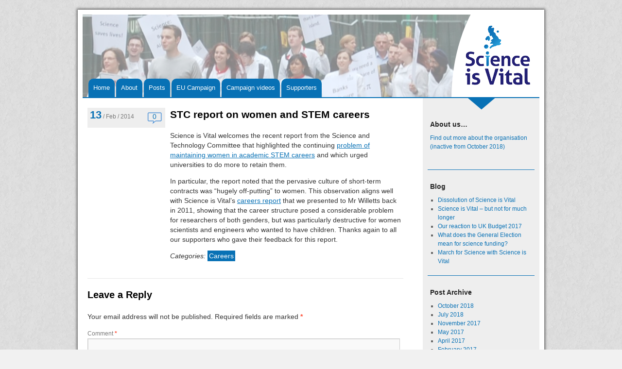

--- FILE ---
content_type: text/html; charset=UTF-8
request_url: https://scienceisvital.org.uk/2014/02/13/stc-report-on-women-and-stem-careers/
body_size: 7074
content:
<!DOCTYPE html>
<html lang="en-US">
<head>
<meta charset="UTF-8" />
<title>STC report on women and STEM careers | Science is Vital</title>
<link rel="profile" href="http://gmpg.org/xfn/11" />
<link rel="stylesheet" type="text/css" media="all" href="https://scienceisvital.org.uk/wp-content/themes/siv/style.css" />
<link rel="pingback" href="https://scienceisvital.org.uk/xmlrpc.php" />
<link rel="icon" type="image/png" href="https://scienceisvital.org.uk/wp-content/themes/siv/images/favicon.png" />
<meta name='robots' content='max-image-preview:large' />
<link rel='dns-prefetch' href='//s.w.org' />
<link rel="alternate" type="application/rss+xml" title="Science is Vital &raquo; Feed" href="https://scienceisvital.org.uk/feed/" />
<link rel="alternate" type="application/rss+xml" title="Science is Vital &raquo; Comments Feed" href="https://scienceisvital.org.uk/comments/feed/" />
<link rel="alternate" type="application/rss+xml" title="Science is Vital &raquo; STC report on women and STEM careers Comments Feed" href="https://scienceisvital.org.uk/2014/02/13/stc-report-on-women-and-stem-careers/feed/" />
<script type="text/javascript">
window._wpemojiSettings = {"baseUrl":"https:\/\/s.w.org\/images\/core\/emoji\/14.0.0\/72x72\/","ext":".png","svgUrl":"https:\/\/s.w.org\/images\/core\/emoji\/14.0.0\/svg\/","svgExt":".svg","source":{"concatemoji":"https:\/\/scienceisvital.org.uk\/wp-includes\/js\/wp-emoji-release.min.js?ver=6.0.11"}};
/*! This file is auto-generated */
!function(e,a,t){var n,r,o,i=a.createElement("canvas"),p=i.getContext&&i.getContext("2d");function s(e,t){var a=String.fromCharCode,e=(p.clearRect(0,0,i.width,i.height),p.fillText(a.apply(this,e),0,0),i.toDataURL());return p.clearRect(0,0,i.width,i.height),p.fillText(a.apply(this,t),0,0),e===i.toDataURL()}function c(e){var t=a.createElement("script");t.src=e,t.defer=t.type="text/javascript",a.getElementsByTagName("head")[0].appendChild(t)}for(o=Array("flag","emoji"),t.supports={everything:!0,everythingExceptFlag:!0},r=0;r<o.length;r++)t.supports[o[r]]=function(e){if(!p||!p.fillText)return!1;switch(p.textBaseline="top",p.font="600 32px Arial",e){case"flag":return s([127987,65039,8205,9895,65039],[127987,65039,8203,9895,65039])?!1:!s([55356,56826,55356,56819],[55356,56826,8203,55356,56819])&&!s([55356,57332,56128,56423,56128,56418,56128,56421,56128,56430,56128,56423,56128,56447],[55356,57332,8203,56128,56423,8203,56128,56418,8203,56128,56421,8203,56128,56430,8203,56128,56423,8203,56128,56447]);case"emoji":return!s([129777,127995,8205,129778,127999],[129777,127995,8203,129778,127999])}return!1}(o[r]),t.supports.everything=t.supports.everything&&t.supports[o[r]],"flag"!==o[r]&&(t.supports.everythingExceptFlag=t.supports.everythingExceptFlag&&t.supports[o[r]]);t.supports.everythingExceptFlag=t.supports.everythingExceptFlag&&!t.supports.flag,t.DOMReady=!1,t.readyCallback=function(){t.DOMReady=!0},t.supports.everything||(n=function(){t.readyCallback()},a.addEventListener?(a.addEventListener("DOMContentLoaded",n,!1),e.addEventListener("load",n,!1)):(e.attachEvent("onload",n),a.attachEvent("onreadystatechange",function(){"complete"===a.readyState&&t.readyCallback()})),(e=t.source||{}).concatemoji?c(e.concatemoji):e.wpemoji&&e.twemoji&&(c(e.twemoji),c(e.wpemoji)))}(window,document,window._wpemojiSettings);
</script>
<style type="text/css">
img.wp-smiley,
img.emoji {
	display: inline !important;
	border: none !important;
	box-shadow: none !important;
	height: 1em !important;
	width: 1em !important;
	margin: 0 0.07em !important;
	vertical-align: -0.1em !important;
	background: none !important;
	padding: 0 !important;
}
</style>
	<link rel='stylesheet' id='wp-block-library-css'  href='https://scienceisvital.org.uk/wp-includes/css/dist/block-library/style.min.css?ver=6.0.11' type='text/css' media='all' />
<style id='wp-block-library-theme-inline-css' type='text/css'>
.wp-block-audio figcaption{color:#555;font-size:13px;text-align:center}.is-dark-theme .wp-block-audio figcaption{color:hsla(0,0%,100%,.65)}.wp-block-code{border:1px solid #ccc;border-radius:4px;font-family:Menlo,Consolas,monaco,monospace;padding:.8em 1em}.wp-block-embed figcaption{color:#555;font-size:13px;text-align:center}.is-dark-theme .wp-block-embed figcaption{color:hsla(0,0%,100%,.65)}.blocks-gallery-caption{color:#555;font-size:13px;text-align:center}.is-dark-theme .blocks-gallery-caption{color:hsla(0,0%,100%,.65)}.wp-block-image figcaption{color:#555;font-size:13px;text-align:center}.is-dark-theme .wp-block-image figcaption{color:hsla(0,0%,100%,.65)}.wp-block-pullquote{border-top:4px solid;border-bottom:4px solid;margin-bottom:1.75em;color:currentColor}.wp-block-pullquote__citation,.wp-block-pullquote cite,.wp-block-pullquote footer{color:currentColor;text-transform:uppercase;font-size:.8125em;font-style:normal}.wp-block-quote{border-left:.25em solid;margin:0 0 1.75em;padding-left:1em}.wp-block-quote cite,.wp-block-quote footer{color:currentColor;font-size:.8125em;position:relative;font-style:normal}.wp-block-quote.has-text-align-right{border-left:none;border-right:.25em solid;padding-left:0;padding-right:1em}.wp-block-quote.has-text-align-center{border:none;padding-left:0}.wp-block-quote.is-large,.wp-block-quote.is-style-large,.wp-block-quote.is-style-plain{border:none}.wp-block-search .wp-block-search__label{font-weight:700}:where(.wp-block-group.has-background){padding:1.25em 2.375em}.wp-block-separator.has-css-opacity{opacity:.4}.wp-block-separator{border:none;border-bottom:2px solid;margin-left:auto;margin-right:auto}.wp-block-separator.has-alpha-channel-opacity{opacity:1}.wp-block-separator:not(.is-style-wide):not(.is-style-dots){width:100px}.wp-block-separator.has-background:not(.is-style-dots){border-bottom:none;height:1px}.wp-block-separator.has-background:not(.is-style-wide):not(.is-style-dots){height:2px}.wp-block-table thead{border-bottom:3px solid}.wp-block-table tfoot{border-top:3px solid}.wp-block-table td,.wp-block-table th{padding:.5em;border:1px solid;word-break:normal}.wp-block-table figcaption{color:#555;font-size:13px;text-align:center}.is-dark-theme .wp-block-table figcaption{color:hsla(0,0%,100%,.65)}.wp-block-video figcaption{color:#555;font-size:13px;text-align:center}.is-dark-theme .wp-block-video figcaption{color:hsla(0,0%,100%,.65)}.wp-block-template-part.has-background{padding:1.25em 2.375em;margin-top:0;margin-bottom:0}
</style>
<style id='global-styles-inline-css' type='text/css'>
body{--wp--preset--color--black: #000;--wp--preset--color--cyan-bluish-gray: #abb8c3;--wp--preset--color--white: #fff;--wp--preset--color--pale-pink: #f78da7;--wp--preset--color--vivid-red: #cf2e2e;--wp--preset--color--luminous-vivid-orange: #ff6900;--wp--preset--color--luminous-vivid-amber: #fcb900;--wp--preset--color--light-green-cyan: #7bdcb5;--wp--preset--color--vivid-green-cyan: #00d084;--wp--preset--color--pale-cyan-blue: #8ed1fc;--wp--preset--color--vivid-cyan-blue: #0693e3;--wp--preset--color--vivid-purple: #9b51e0;--wp--preset--color--blue: #0066cc;--wp--preset--color--medium-gray: #666;--wp--preset--color--light-gray: #f1f1f1;--wp--preset--gradient--vivid-cyan-blue-to-vivid-purple: linear-gradient(135deg,rgba(6,147,227,1) 0%,rgb(155,81,224) 100%);--wp--preset--gradient--light-green-cyan-to-vivid-green-cyan: linear-gradient(135deg,rgb(122,220,180) 0%,rgb(0,208,130) 100%);--wp--preset--gradient--luminous-vivid-amber-to-luminous-vivid-orange: linear-gradient(135deg,rgba(252,185,0,1) 0%,rgba(255,105,0,1) 100%);--wp--preset--gradient--luminous-vivid-orange-to-vivid-red: linear-gradient(135deg,rgba(255,105,0,1) 0%,rgb(207,46,46) 100%);--wp--preset--gradient--very-light-gray-to-cyan-bluish-gray: linear-gradient(135deg,rgb(238,238,238) 0%,rgb(169,184,195) 100%);--wp--preset--gradient--cool-to-warm-spectrum: linear-gradient(135deg,rgb(74,234,220) 0%,rgb(151,120,209) 20%,rgb(207,42,186) 40%,rgb(238,44,130) 60%,rgb(251,105,98) 80%,rgb(254,248,76) 100%);--wp--preset--gradient--blush-light-purple: linear-gradient(135deg,rgb(255,206,236) 0%,rgb(152,150,240) 100%);--wp--preset--gradient--blush-bordeaux: linear-gradient(135deg,rgb(254,205,165) 0%,rgb(254,45,45) 50%,rgb(107,0,62) 100%);--wp--preset--gradient--luminous-dusk: linear-gradient(135deg,rgb(255,203,112) 0%,rgb(199,81,192) 50%,rgb(65,88,208) 100%);--wp--preset--gradient--pale-ocean: linear-gradient(135deg,rgb(255,245,203) 0%,rgb(182,227,212) 50%,rgb(51,167,181) 100%);--wp--preset--gradient--electric-grass: linear-gradient(135deg,rgb(202,248,128) 0%,rgb(113,206,126) 100%);--wp--preset--gradient--midnight: linear-gradient(135deg,rgb(2,3,129) 0%,rgb(40,116,252) 100%);--wp--preset--duotone--dark-grayscale: url('#wp-duotone-dark-grayscale');--wp--preset--duotone--grayscale: url('#wp-duotone-grayscale');--wp--preset--duotone--purple-yellow: url('#wp-duotone-purple-yellow');--wp--preset--duotone--blue-red: url('#wp-duotone-blue-red');--wp--preset--duotone--midnight: url('#wp-duotone-midnight');--wp--preset--duotone--magenta-yellow: url('#wp-duotone-magenta-yellow');--wp--preset--duotone--purple-green: url('#wp-duotone-purple-green');--wp--preset--duotone--blue-orange: url('#wp-duotone-blue-orange');--wp--preset--font-size--small: 13px;--wp--preset--font-size--medium: 20px;--wp--preset--font-size--large: 36px;--wp--preset--font-size--x-large: 42px;}.has-black-color{color: var(--wp--preset--color--black) !important;}.has-cyan-bluish-gray-color{color: var(--wp--preset--color--cyan-bluish-gray) !important;}.has-white-color{color: var(--wp--preset--color--white) !important;}.has-pale-pink-color{color: var(--wp--preset--color--pale-pink) !important;}.has-vivid-red-color{color: var(--wp--preset--color--vivid-red) !important;}.has-luminous-vivid-orange-color{color: var(--wp--preset--color--luminous-vivid-orange) !important;}.has-luminous-vivid-amber-color{color: var(--wp--preset--color--luminous-vivid-amber) !important;}.has-light-green-cyan-color{color: var(--wp--preset--color--light-green-cyan) !important;}.has-vivid-green-cyan-color{color: var(--wp--preset--color--vivid-green-cyan) !important;}.has-pale-cyan-blue-color{color: var(--wp--preset--color--pale-cyan-blue) !important;}.has-vivid-cyan-blue-color{color: var(--wp--preset--color--vivid-cyan-blue) !important;}.has-vivid-purple-color{color: var(--wp--preset--color--vivid-purple) !important;}.has-black-background-color{background-color: var(--wp--preset--color--black) !important;}.has-cyan-bluish-gray-background-color{background-color: var(--wp--preset--color--cyan-bluish-gray) !important;}.has-white-background-color{background-color: var(--wp--preset--color--white) !important;}.has-pale-pink-background-color{background-color: var(--wp--preset--color--pale-pink) !important;}.has-vivid-red-background-color{background-color: var(--wp--preset--color--vivid-red) !important;}.has-luminous-vivid-orange-background-color{background-color: var(--wp--preset--color--luminous-vivid-orange) !important;}.has-luminous-vivid-amber-background-color{background-color: var(--wp--preset--color--luminous-vivid-amber) !important;}.has-light-green-cyan-background-color{background-color: var(--wp--preset--color--light-green-cyan) !important;}.has-vivid-green-cyan-background-color{background-color: var(--wp--preset--color--vivid-green-cyan) !important;}.has-pale-cyan-blue-background-color{background-color: var(--wp--preset--color--pale-cyan-blue) !important;}.has-vivid-cyan-blue-background-color{background-color: var(--wp--preset--color--vivid-cyan-blue) !important;}.has-vivid-purple-background-color{background-color: var(--wp--preset--color--vivid-purple) !important;}.has-black-border-color{border-color: var(--wp--preset--color--black) !important;}.has-cyan-bluish-gray-border-color{border-color: var(--wp--preset--color--cyan-bluish-gray) !important;}.has-white-border-color{border-color: var(--wp--preset--color--white) !important;}.has-pale-pink-border-color{border-color: var(--wp--preset--color--pale-pink) !important;}.has-vivid-red-border-color{border-color: var(--wp--preset--color--vivid-red) !important;}.has-luminous-vivid-orange-border-color{border-color: var(--wp--preset--color--luminous-vivid-orange) !important;}.has-luminous-vivid-amber-border-color{border-color: var(--wp--preset--color--luminous-vivid-amber) !important;}.has-light-green-cyan-border-color{border-color: var(--wp--preset--color--light-green-cyan) !important;}.has-vivid-green-cyan-border-color{border-color: var(--wp--preset--color--vivid-green-cyan) !important;}.has-pale-cyan-blue-border-color{border-color: var(--wp--preset--color--pale-cyan-blue) !important;}.has-vivid-cyan-blue-border-color{border-color: var(--wp--preset--color--vivid-cyan-blue) !important;}.has-vivid-purple-border-color{border-color: var(--wp--preset--color--vivid-purple) !important;}.has-vivid-cyan-blue-to-vivid-purple-gradient-background{background: var(--wp--preset--gradient--vivid-cyan-blue-to-vivid-purple) !important;}.has-light-green-cyan-to-vivid-green-cyan-gradient-background{background: var(--wp--preset--gradient--light-green-cyan-to-vivid-green-cyan) !important;}.has-luminous-vivid-amber-to-luminous-vivid-orange-gradient-background{background: var(--wp--preset--gradient--luminous-vivid-amber-to-luminous-vivid-orange) !important;}.has-luminous-vivid-orange-to-vivid-red-gradient-background{background: var(--wp--preset--gradient--luminous-vivid-orange-to-vivid-red) !important;}.has-very-light-gray-to-cyan-bluish-gray-gradient-background{background: var(--wp--preset--gradient--very-light-gray-to-cyan-bluish-gray) !important;}.has-cool-to-warm-spectrum-gradient-background{background: var(--wp--preset--gradient--cool-to-warm-spectrum) !important;}.has-blush-light-purple-gradient-background{background: var(--wp--preset--gradient--blush-light-purple) !important;}.has-blush-bordeaux-gradient-background{background: var(--wp--preset--gradient--blush-bordeaux) !important;}.has-luminous-dusk-gradient-background{background: var(--wp--preset--gradient--luminous-dusk) !important;}.has-pale-ocean-gradient-background{background: var(--wp--preset--gradient--pale-ocean) !important;}.has-electric-grass-gradient-background{background: var(--wp--preset--gradient--electric-grass) !important;}.has-midnight-gradient-background{background: var(--wp--preset--gradient--midnight) !important;}.has-small-font-size{font-size: var(--wp--preset--font-size--small) !important;}.has-medium-font-size{font-size: var(--wp--preset--font-size--medium) !important;}.has-large-font-size{font-size: var(--wp--preset--font-size--large) !important;}.has-x-large-font-size{font-size: var(--wp--preset--font-size--x-large) !important;}
</style>
<link rel='stylesheet' id='twentyten-block-style-css'  href='https://scienceisvital.org.uk/wp-content/themes/twentyten/blocks.css?ver=20190704' type='text/css' media='all' />
<link rel="https://api.w.org/" href="https://scienceisvital.org.uk/wp-json/" /><link rel="alternate" type="application/json" href="https://scienceisvital.org.uk/wp-json/wp/v2/posts/1294" /><link rel="EditURI" type="application/rsd+xml" title="RSD" href="https://scienceisvital.org.uk/xmlrpc.php?rsd" />
<link rel="wlwmanifest" type="application/wlwmanifest+xml" href="https://scienceisvital.org.uk/wp-includes/wlwmanifest.xml" /> 
<meta name="generator" content="WordPress 6.0.11" />
<link rel="canonical" href="https://scienceisvital.org.uk/2014/02/13/stc-report-on-women-and-stem-careers/" />
<link rel='shortlink' href='https://scienceisvital.org.uk/?p=1294' />
<link rel="alternate" type="application/json+oembed" href="https://scienceisvital.org.uk/wp-json/oembed/1.0/embed?url=https%3A%2F%2Fscienceisvital.org.uk%2F2014%2F02%2F13%2Fstc-report-on-women-and-stem-careers%2F" />
<link rel="alternate" type="text/xml+oembed" href="https://scienceisvital.org.uk/wp-json/oembed/1.0/embed?url=https%3A%2F%2Fscienceisvital.org.uk%2F2014%2F02%2F13%2Fstc-report-on-women-and-stem-careers%2F&#038;format=xml" />
</head>

<body class="post-template-default single single-post postid-1294 single-format-standard">
<div id="wrapper" class="hfeed">
	<div id="header" style="background-image: url(https://scienceisvital.org.uk/wp-content/uploads/2012/09/cropped-5065034639_3cfa102d63_o.jpg);">
	<div id="masthead">
			<div id="branding" role="banner">
								<div id="site-title">
					<span>
						<a href="https://scienceisvital.org.uk/" title="Science is Vital" rel="home"><img src="https://scienceisvital.org.uk/wp-content/themes/siv/images/logo.png" alt="Science is Vital" title="Science is Vital" /></a>
					</span>
				</div>
			</div><!-- #branding -->

			<div id="access" role="navigation">
			  				<div class="skip-link screen-reader-text"><a href="#content" title="Skip to content">Skip to content</a></div>
								<div class="menu-header"><ul id="menu-top" class="menu"><li id="menu-item-1122" class="menu-item menu-item-type-custom menu-item-object-custom menu-item-home menu-item-1122"><a href="https://scienceisvital.org.uk/">Home</a></li>
<li id="menu-item-903" class="menu-item menu-item-type-post_type menu-item-object-page menu-item-903"><a href="https://scienceisvital.org.uk/aboutus/">About</a></li>
<li id="menu-item-913" class="menu-item menu-item-type-post_type menu-item-object-page current_page_parent menu-item-913"><a title="News and updates" href="https://scienceisvital.org.uk/updates/">Posts</a></li>
<li id="menu-item-2201" class="menu-item menu-item-type-post_type menu-item-object-page menu-item-2201"><a href="https://scienceisvital.org.uk/eu-campaign/">EU Campaign</a></li>
<li id="menu-item-1827" class="menu-item menu-item-type-post_type menu-item-object-page menu-item-has-children menu-item-1827"><a href="https://scienceisvital.org.uk/video-energy-research-spending/">Campaign videos</a>
<ul class="sub-menu">
	<li id="menu-item-1863" class="menu-item menu-item-type-post_type menu-item-object-page menu-item-1863"><a href="https://scienceisvital.org.uk/video-what-does-the-uk-spend-on-blue-skies-research/">What does the UK spend on blue skies research?</a></li>
	<li id="menu-item-1854" class="menu-item menu-item-type-post_type menu-item-object-page menu-item-1854"><a href="https://scienceisvital.org.uk/video-cancer-research-spending/">What does the UK spend on cancer research?</a></li>
	<li id="menu-item-1855" class="menu-item menu-item-type-post_type menu-item-object-page menu-item-1855"><a href="https://scienceisvital.org.uk/video-energy-research-spending/">What does the UK spend on energy research?</a></li>
	<li id="menu-item-1753" class="menu-item menu-item-type-custom menu-item-object-custom menu-item-1753"><a href="https://scienceisvital.org.uk/2015/10/16/ben-goldacre-thinks-science-is-vital/">Message from Ben Goldacre</a></li>
</ul>
</li>
<li id="menu-item-1347" class="menu-item menu-item-type-post_type menu-item-object-page menu-item-1347"><a href="https://scienceisvital.org.uk/our-supporters/">Supporters</a></li>
</ul></div>			</div><!-- #access -->
		</div><!-- #masthead -->
	</div><!-- #header -->

	<div id="main">

		<div id="container">
			<div id="content" role="main">

			

				<div id="post-1294" class="post-1294 post type-post status-publish format-standard hentry category-careers tag-careers-2 tag-women">
					<div class="entry-meta">
						<div class="post_time">
							<span class="the_time"><span class="day">13</span> / Feb / 2014	</span>
							<span class="comments-link"><a href="https://scienceisvital.org.uk/2014/02/13/stc-report-on-women-and-stem-careers/#respond">0</a></span>
													</div>
						<h1 class="entry-title">STC report on women and STEM careers</h1>
					</div><!-- .entry-meta -->

					<div class="entry-content">
						<p>Science is Vital welcomes the recent report from the Science and Technology Committee that highlighted the continuing <a href="http://www.parliament.uk/business/committees/committees-a-z/commons-select/science-and-technology-committee/news/140206-stem-report/">problem of maintaining women in academic STEM careers</a> and which urged universities to do more to retain them. </p>
<p>In particular, the report noted that the pervasive culture of short-term contracts was &#8220;hugely off-putting&#8221; to women. This observation aligns well with Science is Vital&#8217;s <a href="https://scienceisvital.org.uk/2011/10/06/careering-out-of-control-a-crisis-in-the-uk-science-profession/">careers report</a> that we presented to Mr Willetts back in 2011, showing that the career structure posed a considerable problem for researchers of both genders, but was particularly destructive for women scientists and engineers who wanted to have children. Thanks again to all our supporters who gave their feedback for this report.  </p>
																			<span class="cat-links">
								<span class="entry-utility-prep entry-utility-prep-cat-links">Categories: </span> <a href="https://scienceisvital.org.uk/category/careers/" rel="category tag">Careers</a>							</span>
												<div class="clear"></div>
					</div><!-- .entry-content -->

				</div><!-- #post-## -->

				
			<div id="comments">



	<div id="respond" class="comment-respond">
		<h3 id="reply-title" class="comment-reply-title">Leave a Reply <small><a rel="nofollow" id="cancel-comment-reply-link" href="/2014/02/13/stc-report-on-women-and-stem-careers/#respond" style="display:none;">Cancel reply</a></small></h3><form action="https://scienceisvital.org.uk/wp-comments-post.php" method="post" id="commentform" class="comment-form"><p class="comment-notes"><span id="email-notes">Your email address will not be published.</span> <span class="required-field-message" aria-hidden="true">Required fields are marked <span class="required" aria-hidden="true">*</span></span></p><p class="comment-form-comment"><label for="comment">Comment <span class="required" aria-hidden="true">*</span></label> <textarea id="comment" name="comment" cols="45" rows="8" maxlength="65525" required="required"></textarea></p><p class="comment-form-author"><label for="author">Name <span class="required" aria-hidden="true">*</span></label> <input id="author" name="author" type="text" value="" size="30" maxlength="245" required="required" /></p>
<p class="comment-form-email"><label for="email">Email <span class="required" aria-hidden="true">*</span></label> <input id="email" name="email" type="text" value="" size="30" maxlength="100" aria-describedby="email-notes" required="required" /></p>
<p class="comment-form-url"><label for="url">Website</label> <input id="url" name="url" type="text" value="" size="30" maxlength="200" /></p>
<p class="comment-form-cookies-consent"><input id="wp-comment-cookies-consent" name="wp-comment-cookies-consent" type="checkbox" value="yes" /> <label for="wp-comment-cookies-consent">Save my name, email, and website in this browser for the next time I comment.</label></p>
<p class="form-submit"><input name="submit" type="submit" id="submit" class="submit" value="Post Comment" /> <input type='hidden' name='comment_post_ID' value='1294' id='comment_post_ID' />
<input type='hidden' name='comment_parent' id='comment_parent' value='0' />
</p><p style="display: none;"><input type="hidden" id="akismet_comment_nonce" name="akismet_comment_nonce" value="2133b2046a" /></p><p style="display: none !important;"><label>&#916;<textarea name="ak_hp_textarea" cols="45" rows="8" maxlength="100"></textarea></label><input type="hidden" id="ak_js_1" name="ak_js" value="125"/><script>document.getElementById( "ak_js_1" ).setAttribute( "value", ( new Date() ).getTime() );</script></p></form>	</div><!-- #respond -->
	
</div><!-- #comments -->


			</div><!-- #content -->
		</div><!-- #container -->


		<div id="primary" class="widget-area" role="complementary">
			<ul class="xoxo">

<li id="text-4" class="widget-container widget_text"><h3 class="widget-title">About us&#8230;</h3>			<div class="textwidget"><p><a href="https://scienceisvital.org.uk/aboutus/">Find out more about the organisation (inactive from October 2018)</a></p>
</div>
		</li>
		<li id="recent-posts-3" class="widget-container widget_recent_entries">
		<h3 class="widget-title">Blog</h3>
		<ul>
											<li>
					<a href="https://scienceisvital.org.uk/2018/10/29/science-is-vital-dissolution/">Dissolution of Science is Vital</a>
									</li>
											<li>
					<a href="https://scienceisvital.org.uk/2018/07/03/science-is-vital-but-not-for-much-longer/">Science is Vital – but not for much longer</a>
									</li>
											<li>
					<a href="https://scienceisvital.org.uk/2017/11/22/our-reaction-to-uk-budget-2017/">Our reaction to UK Budget 2017</a>
									</li>
											<li>
					<a href="https://scienceisvital.org.uk/2017/05/30/general-election-science-funding-scienceogram/">What does the General Election mean for science funding?</a>
									</li>
											<li>
					<a href="https://scienceisvital.org.uk/2017/04/19/march-for-science-london-uk/">March for Science with Science is Vital</a>
									</li>
					</ul>

		</li><li id="archives-3" class="widget-container widget_archive"><h3 class="widget-title">Post Archive</h3>
			<ul>
					<li><a href='https://scienceisvital.org.uk/2018/10/'>October 2018</a></li>
	<li><a href='https://scienceisvital.org.uk/2018/07/'>July 2018</a></li>
	<li><a href='https://scienceisvital.org.uk/2017/11/'>November 2017</a></li>
	<li><a href='https://scienceisvital.org.uk/2017/05/'>May 2017</a></li>
	<li><a href='https://scienceisvital.org.uk/2017/04/'>April 2017</a></li>
	<li><a href='https://scienceisvital.org.uk/2017/02/'>February 2017</a></li>
	<li><a href='https://scienceisvital.org.uk/2017/01/'>January 2017</a></li>
	<li><a href='https://scienceisvital.org.uk/2016/11/'>November 2016</a></li>
	<li><a href='https://scienceisvital.org.uk/2016/10/'>October 2016</a></li>
	<li><a href='https://scienceisvital.org.uk/2016/09/'>September 2016</a></li>
	<li><a href='https://scienceisvital.org.uk/2016/08/'>August 2016</a></li>
	<li><a href='https://scienceisvital.org.uk/2015/11/'>November 2015</a></li>
	<li><a href='https://scienceisvital.org.uk/2015/10/'>October 2015</a></li>
	<li><a href='https://scienceisvital.org.uk/2015/09/'>September 2015</a></li>
	<li><a href='https://scienceisvital.org.uk/2015/06/'>June 2015</a></li>
	<li><a href='https://scienceisvital.org.uk/2015/04/'>April 2015</a></li>
	<li><a href='https://scienceisvital.org.uk/2015/03/'>March 2015</a></li>
	<li><a href='https://scienceisvital.org.uk/2015/01/'>January 2015</a></li>
	<li><a href='https://scienceisvital.org.uk/2014/11/'>November 2014</a></li>
	<li><a href='https://scienceisvital.org.uk/2014/07/'>July 2014</a></li>
	<li><a href='https://scienceisvital.org.uk/2014/06/'>June 2014</a></li>
	<li><a href='https://scienceisvital.org.uk/2014/05/'>May 2014</a></li>
	<li><a href='https://scienceisvital.org.uk/2014/02/'>February 2014</a></li>
	<li><a href='https://scienceisvital.org.uk/2013/12/'>December 2013</a></li>
	<li><a href='https://scienceisvital.org.uk/2013/11/'>November 2013</a></li>
	<li><a href='https://scienceisvital.org.uk/2013/06/'>June 2013</a></li>
	<li><a href='https://scienceisvital.org.uk/2013/03/'>March 2013</a></li>
	<li><a href='https://scienceisvital.org.uk/2012/11/'>November 2012</a></li>
	<li><a href='https://scienceisvital.org.uk/2012/09/'>September 2012</a></li>
	<li><a href='https://scienceisvital.org.uk/2012/06/'>June 2012</a></li>
	<li><a href='https://scienceisvital.org.uk/2011/10/'>October 2011</a></li>
	<li><a href='https://scienceisvital.org.uk/2011/09/'>September 2011</a></li>
	<li><a href='https://scienceisvital.org.uk/2011/05/'>May 2011</a></li>
	<li><a href='https://scienceisvital.org.uk/2011/03/'>March 2011</a></li>
	<li><a href='https://scienceisvital.org.uk/2010/10/'>October 2010</a></li>
	<li><a href='https://scienceisvital.org.uk/2010/09/'>September 2010</a></li>
			</ul>

			</li>			</ul>
		</div><!-- #primary .widget-area -->

	</div><!-- #main -->

	<div id="footer" role="contentinfo">
		<div id="colophon">



			<div id="footer-widget-area" role="complementary">

				<div id="first" class="widget-area">
					<ul class="xoxo">
						<li id="black-studio-tinymce-3" class="widget-container widget_black_studio_tinymce"><h3 class="widget-title">Partners</h3><div class="textwidget"><a rel="attachment wp-att-907" href="https://imascientist.org.uk/"><img class="alignnone size-full wp-image-907" src="https://scienceisvital.org.uk/wp-content/uploads/2012/09/Imascientist-logo-200px.jpg" alt="" width="200" height="85" /></a> <a href=""><img src="https://scienceisvital.org.uk/wp-content/uploads/2015/02/good-thinking-society-logo.png" alt="good-thinking-society-logo" width="200" height="72" class="alignright size-full wp-image-1489" /></a></div></li>					</ul>
				</div><!-- #first .widget-area -->




			</div><!-- #footer-widget-area -->

		</div><!-- #colophon -->
	</div><!-- #footer -->

</div><!-- #wrapper -->

<script type='text/javascript' src='https://scienceisvital.org.uk/wp-includes/js/comment-reply.min.js?ver=6.0.11' id='comment-reply-js'></script>
<script defer type='text/javascript' src='https://scienceisvital.org.uk/wp-content/plugins/akismet/_inc/akismet-frontend.js?ver=1667126664' id='akismet-frontend-js'></script>
</body>
</html>


--- FILE ---
content_type: text/css
request_url: https://scienceisvital.org.uk/wp-content/themes/siv/style.css
body_size: 1722
content:
/*   
Theme Name: Science is Vital
Theme URI: #
Description: Science is Vital theme
Author: Gallomanor
Author URI: http://gallomanor.com/
Version: 1.1 
Edited by rpg 13Apr13
Template: twentyten
*/

@import url( ../twentyten/style.css );

body{
	font-family: "Helvetica Neue", Arial, Helvetica, "Nimbus Sans L", sans-serif;
	background-image: url(images/redox_02.png);
}

a:visited, 
a:link,
a {
color: #0871b5;
}

#content p, #content ul, #content ol, #content dd, #content pre, #content hr {
	margin-bottom: 14px;
}

#wrapper{
	-webkit-box-shadow: 0px 0px 5px 2px #666;
	box-shadow: 0px 0px 5px 2px #666;
	padding: 0 10px;
}

#content, #content input, #content textarea{
	font-size: 14px;
	line-height: 20px;
}

#branding img{
	border: none;
}

#masthead, #header{
	height: 170px;
	position: relative;
}

#header{
	padding: 0px;
	border-top: 10px solid #fff;
	border-bottom: 2px solid #0871b5;
}

#masthead{
	background-image: url(images/alpha.png);
}

#site-title{
	width: 250px;
	float: right;
	margin: 0px;
}

#access{
	width: 790px;
	position: absolute;
	bottom: 0px;
	left: 0px;
	background: none;
}

	#access .menu-header li, div.menu li{
		background-color: #0871b5;
		-webkit-border-radius: 10px 10px 0px 0px;
		border-radius: 10px 10px 0px 0px;
		margin-right: 3px;
	}
	
		#access ul li.current_page_item, #access ul li.current-menu-ancestor, #access ul li.current-menu-item, #access ul li.current-menu-parent{
			background-image: url(images/tab.png);
			background-position: left top;
			background-repeat: repeat-x;
		}
	
		#access a{
			color: #fff;
		}
		
		#access li:hover > a,
		#access ul ul :hover > a {
			background: none;
			color: #000;
		}

#colophon{
	margin-top: 0px;
	border-top: 2px solid #0871b5;
}
		
blockquote{
	padding: 40px;
	background-color: #ccc;
	margin: 0 0 24px 0;
	background-image: url(images/quotes.png);
	background-position: left top;
	background-repeat: no-repeat;
}

	#content blockquote p{
		margin: 0px;
	}
	
#home_latest{
	padding: 0 0 20px 0px;
	margin: 0 0 10px 20px;
	border-bottom: 1px solid #ccc;
}
	
/*Content layouts and sidebars*/
#main{
	padding: 0;
}

#content{
	padding: 10px 0 0;
	margin: 0 280px 0 0px;
}

#primary{
	padding: 40px 10px 10px;
	background-color: #eee;
	background-image: url(images/sidebar_arrow.png);
	background-position: center top;
	background-repeat: no-repeat;
}

	#main .widget-area ul{
		padding: 0;
	}

	#primary .widget-container{
		margin-bottom: 20px;
		padding: 5px 5px 20px;
		border-bottom: 1px solid #0871b5;
	}
	
	#primary .widget-title{
		margin-bottom: 10px;
	}



/*Blog Posts*/	
.blog .post,
.archive .post{
	background-color: #ccc;
	padding: 20px;
	margin: 0 0 20px 0;
}

	.post .post_time{
		float: left;
		width: 150px;
		padding: 5px;
		background-color: #eee;
		text-align: center;
		font-size: 12px;
	}
	
		.post .post_time .the_time{
			float: left;
		}
	
		.post .post_time span.day{
			font-size: 22px;
			font-weight: bold;
			color: #0871b5;
		}
		
		.post .post_time span.comments-link{
			float: right;
		}
		
			.post .post_time span.comments-link a{
				padding: 3px 13px 8px;
				display: block;
				text-decoration: none;
				font-size: 14px;
				background-image: url(images/comment.png);
				background-position: center;
				background-repeat: no-repeat;
			}
			
				.post .post_time span.comments-link a:hover{
					background-image: url(images/comment-over.png);
					color: #fff;
				}
	
	.blog .entry-title,
	.blog .entry-content, .blog .entry-summary,
	.blog .entry-utility,
	.single .entry-title,
	.single .entry-content,
	.archive .entry-title,
	.archive .entry-content, .archive .entry-summary,
	.archive .entry-utility{
		clear: none;
		padding: 0 0 0 170px;
	}
	
	.entry-summary .cat-links,
	.entry-content .cat-links{
		font-style: italic;
	}
	
		.entry-summary .cat-links a,
		.entry-content .cat-links a{
			font-style: normal;
			margin: 0 5px 0 0;
			color: #fff;
			background-color: #0871b5;
			border: solid 1px #0871b5;
			padding: 2px;
			text-decoration: none;
		}
		
			.entry-summary .cat-links a:hover,
			.entry-content .cat-links a:hover{
				color: #0871b5;
				background-color: #ccc;
			}
	
	.entry-title a:hover, .entry-content a:hover, .entry-summary a:hover{
		color: #0871b5;
		text-decoration: none;
	}
	
.single #content .entry-title{
	margin-bottom: 20px;
}

.single #content{
	padding: 20px 0 0 10px;
}

.post-thumb{
	float: left;	
}

	#content .post-thumb img{
		margin: 0 5px 5px 0;
	}
	
.navigation{
	text-align: center;
}


/*Pages*/
.page{
	padding: 10px 0 0 20px;
}

	.home .page{
		padding: 0 0 0 20px;
	}
	

/*Twitter widget*/
.twtr-widget h3, .twtr-widget h4{
	clear: none;
}

/*Footer widgets*/
#footer-widget-area .widget-title{
	background-color: #eee;
	font-weight: normal;
	text-align: center;
	font-size: 18px;
	padding: 3px;
	margin: 0 0 10px;
}




/* Special things to make Jenny happy */
a.button:link, a.button:active, a.button:visited {
	color:#fff;
	background-color:#0871b5;
	padding: 10px;
	text-decoration: none;
}

 a.button:hover {
	color:#999;
	background-color:#0871b5;
	padding: 10px;
	text-decoration: none;
}


.clear{
	clear: both;
}

.gallery-caption{
    text-align: left;
    font-size: 5%;
}

.gallery-item .wp-caption-text {
    text-align: left;
    font-size: 5%;
}

.random-gallery-caption .random-gallery-caption-text {
    text-align: left;
    font-size: 5%;
}